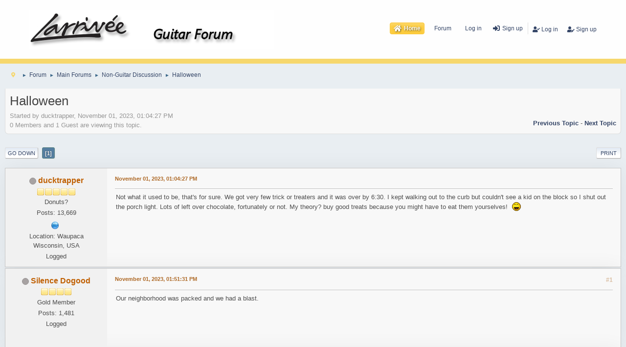

--- FILE ---
content_type: text/html; charset=UTF-8
request_url: http://www.larriveeforum.com/forum/index.php?topic=55894.0
body_size: 10712
content:
<!DOCTYPE html>
<html lang="en-US">
<head>
	<meta charset="UTF-8">
	<link rel="stylesheet" href="http://www.larriveeforum.com/forum/Themes/Pelikan/css/minified_4bb433c7f4018729ac3e82ab3fbbc609.css?smf214_1695854078">
	<style>
	img.avatar { max-width: 65px !important; max-height: 65px !important; }
	
	.postarea .bbc_img, .list_posts .bbc_img, .post .inner .bbc_img, form#reported_posts .bbc_img, #preview_body .bbc_img { max-width: min(100%,800px); }
	
	.postarea .bbc_img, .list_posts .bbc_img, .post .inner .bbc_img, form#reported_posts .bbc_img, #preview_body .bbc_img { max-height: 1200px; }
	
	</style>
	<script>
		var smf_theme_url = "http://www.larriveeforum.com/forum/Themes/Pelikan";
		var smf_default_theme_url = "http://www.larriveeforum.com/forum/Themes/default";
		var smf_images_url = "http://www.larriveeforum.com/forum/Themes/Pelikan/images";
		var smf_smileys_url = "http://www.larriveeforum.com/forum/Smileys";
		var smf_smiley_sets = "default,classic,fugue,alienine";
		var smf_smiley_sets_default = "default";
		var smf_avatars_url = "http://www.larriveeforum.com/forum/avatars";
		var smf_scripturl = "http://www.larriveeforum.com/forum/index.php?PHPSESSID=2els6e383rq8nq5ral9lhbs1m1&amp;";
		var smf_iso_case_folding = false;
		var smf_charset = "UTF-8";
		var smf_session_id = "373143d5f7f2c5463e55393183c3aa16";
		var smf_session_var = "ed6e870f24";
		var smf_member_id = 0;
		var ajax_notification_text = 'Loading...';
		var help_popup_heading_text = 'A little lost? Let me explain:';
		var banned_text = 'Sorry Guest, you are banned from using this forum!';
		var smf_txt_expand = 'Expand';
		var smf_txt_shrink = 'Shrink';
		var smf_collapseAlt = 'Hide';
		var smf_expandAlt = 'Show';
		var smf_quote_expand = false;
		var allow_xhjr_credentials = false;
	</script>
	<script src="https://ajax.googleapis.com/ajax/libs/jquery/3.6.3/jquery.min.js"></script>
	<script src="http://www.larriveeforum.com/forum/Themes/default/scripts/jquery.sceditor.bbcode.min.js?smf214_1695854078"></script>
	<script src="http://www.larriveeforum.com/forum/Themes/Pelikan/scripts/minified_30ea68257cd6fddb6cdfe475ccbd4a0d.js?smf214_1695854078"></script>
	<script src="http://www.larriveeforum.com/forum/Themes/Pelikan/scripts/minified_0ffdd86d524453ca755a0d1ea9757b6b.js?smf214_1695854078" defer></script>
	<script>
		var smf_smileys_url = 'http://www.larriveeforum.com/forum/Smileys/default';
		var bbc_quote_from = 'Quote from';
		var bbc_quote = 'Quote';
		var bbc_search_on = 'on';
	var smf_you_sure ='Are you sure you want to do this?';
	</script>
	<title>Halloween</title>
	<meta name="viewport" content="width=device-width, initial-scale=1">
	<meta property="og:site_name" content="">
	<meta property="og:title" content="Halloween">
	<meta property="og:url" content="http://www.larriveeforum.com/forum/index.php?PHPSESSID=2els6e383rq8nq5ral9lhbs1m1&amp;topic=55894.0">
	<meta property="og:description" content="Halloween">
	<meta name="description" content="Halloween">
	<meta name="theme-color" content="#557EA0">
	<link rel="canonical" href="http://www.larriveeforum.com/forum/index.php?topic=55894.0">
	<link rel="help" href="http://www.larriveeforum.com/forum/index.php?PHPSESSID=2els6e383rq8nq5ral9lhbs1m1&amp;action=help">
	<link rel="contents" href="http://www.larriveeforum.com/forum/index.php?PHPSESSID=2els6e383rq8nq5ral9lhbs1m1&amp;">
	<link rel="alternate" type="application/rss+xml" title=" - RSS" href="http://www.larriveeforum.com/forum/index.php?PHPSESSID=2els6e383rq8nq5ral9lhbs1m1&amp;action=.xml;type=rss2;board=5">
	<link rel="alternate" type="application/atom+xml" title=" - Atom" href="http://www.larriveeforum.com/forum/index.php?PHPSESSID=2els6e383rq8nq5ral9lhbs1m1&amp;action=.xml;type=atom;board=5">
	<link rel="index" href="http://www.larriveeforum.com/forum/index.php?PHPSESSID=2els6e383rq8nq5ral9lhbs1m1&amp;board=5.0"><link rel="stylesheet" type="text/css" href="http://www.larriveeforum.com/forum/Themes/default/css/ezportal2.1.css?fin21" />
	<script type="text/javascript"><!-- // --><![CDATA[
	function EzToogle(myEzItem,ezBlockID,myImage,isBlock)
	{
		var ezCollapseState = 0;

		if (document.getElementById && document.getElementById(myEzItem)!= null) {
			if (document.getElementById(myEzItem).style.display == "none")
			{
				document.getElementById(myEzItem).style.display = "";
				ezCollapseState = 0;
			}
			else
			{
				document.getElementById(myEzItem).style.display = "none";
				ezCollapseState = 1;
			}
		} else if (document.layers && document.layers[myEzItem]!= null) {
			if (document.layers[myEzItem].display == "none")
			{
				document.layers[myEzItem].display = "";
				ezCollapseState = 0;
			}
			else
			{
				document.layers[myEzItem].display = "none";
				ezCollapseState = 1;
			}
		} else if (document.all) {
			if (document.all[myEzItem].style.display == "none")
			{
				document.all[myEzItem].style.display = "";
				ezCollapseState = 0;
			}
			else
			{
				document.all[myEzItem].style.display = "none";
				ezCollapseState = 1;
			}
		}EzPortalSaveBlockState(ezBlockID,ezCollapseState,isBlock);
			if (myImage.src == "http://www.larriveeforum.com/forum/ezportal/icons/collapse.png")
				myImage.src = "http://www.larriveeforum.com/forum/ezportal/icons/expand.png";
			else
				myImage.src = "http://www.larriveeforum.com/forum/ezportal/icons/collapse.png";

		}
	function EzPortalSaveBlockState(ezBlock,ezState,isBlock)
	{
		var tempImage = new Image();
		if (isBlock == 1)
			tempImage.src = smf_scripturl + (smf_scripturl.indexOf("?") == -1 ? "?" : "&") + "action=ezportal;sa=blockstate;blockid=" + ezBlock + ";state=" + ezState + ";sesc=" + "373143d5f7f2c5463e55393183c3aa16" +  ";" + (new Date().getTime());
		else
			tempImage.src = smf_scripturl + (smf_scripturl.indexOf("?") == -1 ? "?" : "&") + "action=ezportal;sa=columnstate;columnid=" + ezBlock + ";state=" + ezState + ";sesc=" + "373143d5f7f2c5463e55393183c3aa16" +  ";" + (new Date().getTime());

	}
	// ]]></script>
</head>
<body id="chrome" class="action_messageindex board_5">
<div id="footerfix">
	<div class="p-navSticky p-navSticky--primary">
	<nav class="p-nav">
		<div class="inner_wrap">
		<a class="menu_icon mobile_user_menu"></a>
		<div class="p-header-logo p-header-logo--image">
					<h1 class="forumtitle">
			<a id="top" href="http://www.larriveeforum.com/forum/index.php?PHPSESSID=2els6e383rq8nq5ral9lhbs1m1&amp;"><img src="http://www.larriveeforum.com/forum/Themes/Pelikan/images/forumlogo.jpg" alt=""></a>
		</h1>
				</div>
				<div id="main_menu">
				<div id="mobile_user_menu" class="popup_container">
						<div class="popup_window description">
							<div class="popup_heading">Main Menu
								<a href="javascript:void(0);" class="main_icons hide_popup"></a>
							</div>
					  
					<ul class="dropmenu menu_nav">
						<li class="button_home">
							<a class="active" href="http://www.larriveeforum.com/forum/index.php?PHPSESSID=2els6e383rq8nq5ral9lhbs1m1&amp;">
								<i class="fa fa-home fa-lg"></i><span class="textmenu">Home</span>
							</a>
						</li>
						<li class="button_forum">
							<a href="http://www.larriveeforum.com/forum/index.php?PHPSESSID=2els6e383rq8nq5ral9lhbs1m1&amp;action=forum">
								<i class="fa fa-forum fa-lg"></i><span class="textmenu">Forum</span>
							</a>
						</li>
						<li class="button_login">
							<a href="http://www.larriveeforum.com/forum/index.php?PHPSESSID=2els6e383rq8nq5ral9lhbs1m1&amp;action=login">
								<i class="fa fa-login fa-lg"></i><span class="textmenu">Log in</span>
							</a>
						</li>
						<li class="button_signup">
							<a href="http://www.larriveeforum.com/forum/index.php?PHPSESSID=2els6e383rq8nq5ral9lhbs1m1&amp;action=signup">
								<i class="fa fa-signup fa-lg"></i><span class="textmenu">Sign up</span>
							</a>
						</li>
					</ul><!-- .menu_nav -->
					 
				</div></div>
				</div>
			<ul class="user-menu menu menu--flat" id="top_info">
				<li class="visitor">
					<a class="login" href="http://www.larriveeforum.com/forum/index.php?PHPSESSID=2els6e383rq8nq5ral9lhbs1m1&amp;action=login" onclick="return reqOverlayDiv(this.href, 'Log in');"><i class="fas fa-user-check"></i> <span class="header__user-panel-text">Log in</span></a>
				</li>
				<li class="visitor">
					<a class="register" href="http://www.larriveeforum.com/forum/index.php?PHPSESSID=2els6e383rq8nq5ral9lhbs1m1&amp;action=signup"><i class="fas fa-user-edit"></i> <span class="header__user-panel-text"> Sign up</span></a>
				</li>
			</ul>
		</div><!-- .inner_wrap -->
		</nav>
	</div><!-- #top_section -->
	<div class="header-proxy">
	<div class="header-proxy-inner">		
			<div class="p-body-header">				
					<div class="p-title ">
		<img id="smflogo"  alt="" title="">					
					</div>
			</div>		
	</div>
</div>
	<div class="p-body">
	<div class="p-body-inner">
				<div class="navigate_section">
					<ul>
					<li class="member-icon">
					<span class="main_icons_home"></span>
				 </li>
						<li>
							<a href="http://www.larriveeforum.com/forum/index.php?PHPSESSID=2els6e383rq8nq5ral9lhbs1m1&amp;"><span></span></a>
						</li>
						<li>
							<span class="dividers"> &#9658; </span>
							<a href="http://www.larriveeforum.com/forum/index.php?PHPSESSID=2els6e383rq8nq5ral9lhbs1m1&amp;action=forum"><span>Forum</span></a>
						</li>
						<li>
							<span class="dividers"> &#9658; </span>
							<a href="http://www.larriveeforum.com/forum/index.php?PHPSESSID=2els6e383rq8nq5ral9lhbs1m1&amp;action=forum#c7"><span>Main Forums</span></a>
						</li>
						<li>
							<span class="dividers"> &#9658; </span>
							<a href="http://www.larriveeforum.com/forum/index.php?PHPSESSID=2els6e383rq8nq5ral9lhbs1m1&amp;board=5.0"><span>Non-Guitar Discussion</span></a>
						</li>
						<li class="last">
							<span class="dividers"> &#9658; </span>
							<a href="http://www.larriveeforum.com/forum/index.php?PHPSESSID=2els6e383rq8nq5ral9lhbs1m1&amp;topic=55894.0"><span>Halloween</span></a>
						</li>
					</ul>
				</div><!-- .navigate_section -->
		<div id="content_section">
			<div id="main_content_section">
			<div id="ezPortal"><!--start column Center--><div style="flex:1 68%" id="column2" >
			<div  id="block999">
			</div>
			
		<div id="display_head" class="information">
			<h2 class="display_title">
				<span id="top_subject">Halloween</span>
			</h2>
			<p>Started by ducktrapper, November 01, 2023, 01:04:27 PM</p>
			<span class="nextlinks floatright"><a href="http://www.larriveeforum.com/forum/index.php?PHPSESSID=2els6e383rq8nq5ral9lhbs1m1&amp;topic=55894.0;prev_next=prev#new">Previous topic</a> - <a href="http://www.larriveeforum.com/forum/index.php?PHPSESSID=2els6e383rq8nq5ral9lhbs1m1&amp;topic=55894.0;prev_next=next#new">Next topic</a></span>
			<p>0 Members and 1 Guest are viewing this topic.
			</p>
		</div><!-- #display_head -->
		<a id="msg482833"></a>
		<div class="pagesection top">
			
		<div class="buttonlist floatright">
			
				<a class="button button_strip_print" href="http://www.larriveeforum.com/forum/index.php?PHPSESSID=2els6e383rq8nq5ral9lhbs1m1&amp;action=printpage;topic=55894.0"  rel="nofollow">Print</a>
		</div>
			 
			<div class="pagelinks floatleft">
				<a href="#bot" class="button">Go Down</a>
				<span class="button active current_page">1</span> 
			</div>
		</div>
		<div class="mobile_buttons floatright">
			<a class="button mobile_act">User actions</a>
			
		</div>
		<div id="forumposts" class="post-container">
			<form action="http://www.larriveeforum.com/forum/index.php?PHPSESSID=2els6e383rq8nq5ral9lhbs1m1&amp;action=quickmod2;topic=55894.0" method="post" accept-charset="UTF-8" name="quickModForm" id="quickModForm" onsubmit="return oQuickModify.bInEditMode ? oQuickModify.modifySave('373143d5f7f2c5463e55393183c3aa16', 'ed6e870f24') : false">
				<div class="postblock ">
					
					<div class="post_wrapper">
						<div class="poster">
							<ul class="user_info">
							<li class="poster-name">
								<h4>
								<span class="off" title="Offline"></span>
								<a href="http://www.larriveeforum.com/forum/index.php?PHPSESSID=2els6e383rq8nq5ral9lhbs1m1&amp;action=profile;u=18" title="View the profile of ducktrapper">ducktrapper</a>
								</h4>
							</li>
								<li class="icons"><img src="http://www.larriveeforum.com/forum/Themes/Pelikan/images/membericons/icon.png" alt="*"><img src="http://www.larriveeforum.com/forum/Themes/Pelikan/images/membericons/icon.png" alt="*"><img src="http://www.larriveeforum.com/forum/Themes/Pelikan/images/membericons/icon.png" alt="*"><img src="http://www.larriveeforum.com/forum/Themes/Pelikan/images/membericons/icon.png" alt="*"><img src="http://www.larriveeforum.com/forum/Themes/Pelikan/images/membericons/icon.png" alt="*"></li>
								<li class="postgroup">Donuts?</li>
								<li class="postcount">Posts: 13,669</li>
								<li class="im_icons">
									<ol>
										<li class="custom cust_gender"><span class=" main_icons gender_0" title="Male"></span></li>
									</ol>
								</li>
								<li class="profile">
									<ol class="profile_icons">
										<li><a href="http://www.reverbnation.com/thomaslee4" title="http://www.reverbnation.com/thomaslee4" target="_blank" rel="noopener"><span class="main_icons www centericon" title="http://www.reverbnation.com/thomaslee4"></span></a></li>
									</ol>
								</li><!-- .profile -->
								<li class="custom cust_loca">Location: Waupaca Wisconsin, USA</li>
								<li class="poster_ip">Logged</li>
							</ul>
						</div><!-- .poster -->
						<div class="postarea">
							<div class="keyinfo">
								<div id="subject_482833" class="subject_title subject_hidden">
									<a href="http://www.larriveeforum.com/forum/index.php?PHPSESSID=2els6e383rq8nq5ral9lhbs1m1&amp;msg=482833" rel="nofollow">Halloween</a>
								</div>
								<h5>
									<span class="messageicon"  style="position: absolute; z-index: -1;">
										<img src="http://www.larriveeforum.com/forum/Themes/Pelikan/images/post/xx.png" alt="">
									</span>
									<a href="http://www.larriveeforum.com/forum/index.php?PHPSESSID=2els6e383rq8nq5ral9lhbs1m1&amp;msg=482833" rel="nofollow" title="Halloween" class="smalltext">November 01, 2023, 01:04:27 PM</a>
									<span class="page_number floatright">
										 
									</span>
									<span class="smalltext modified floatright" id="modified_482833">
									</span>
								</h5>
								<div id="msg_482833_quick_mod"></div>
							</div><!-- .keyinfo -->
							<div class="post">
								<div class="inner" data-msgid="482833" id="msg_482833">
									Not what it used to be, that&#39;s for sure. We got very few trick or treaters and it was over by 6:30. I kept walking out to the curb but couldn&#39;t see a kid on the block so I shut out the porch light. Lots of left over chocolate, fortunately or not. My theory? buy good treats because you might have to eat them yourselves!&nbsp; <img src="http://www.larriveeforum.com/forum/Smileys/default/laughin.gif" alt="&#58;laughin&#58;" title="" class="smiley"> 
								</div>
							</div><!-- .post -->
							<div class="under_message">
							</div><!-- .under_message -->
						<div class="moderatorbar">
						</div><!-- .moderatorbar -->
						</div><!-- .postarea -->
					</div><!-- .post_wrapper -->
				</div><!-- $message[css_class] -->
				<hr class="post_separator">
				<div class="postblock ">
					
					<a id="msg482835"></a>
					<div class="post_wrapper">
						<div class="poster">
							<ul class="user_info">
							<li class="poster-name">
								<h4>
								<span class="off" title="Offline"></span>
								<a href="http://www.larriveeforum.com/forum/index.php?PHPSESSID=2els6e383rq8nq5ral9lhbs1m1&amp;action=profile;u=16263" title="View the profile of Silence Dogood">Silence Dogood</a>
								</h4>
							</li>
								<li class="icons"><img src="http://www.larriveeforum.com/forum/Themes/Pelikan/images/membericons/icon.png" alt="*"><img src="http://www.larriveeforum.com/forum/Themes/Pelikan/images/membericons/icon.png" alt="*"><img src="http://www.larriveeforum.com/forum/Themes/Pelikan/images/membericons/icon.png" alt="*"><img src="http://www.larriveeforum.com/forum/Themes/Pelikan/images/membericons/icon.png" alt="*"></li>
								<li class="postgroup">Gold Member</li>
								<li class="postcount">Posts: 1,481</li>
								<li class="poster_ip">Logged</li>
							</ul>
						</div><!-- .poster -->
						<div class="postarea">
							<div class="keyinfo">
								<div id="subject_482835" class="subject_title subject_hidden">
									<a href="http://www.larriveeforum.com/forum/index.php?PHPSESSID=2els6e383rq8nq5ral9lhbs1m1&amp;msg=482835" rel="nofollow">Re: Halloween</a>
								</div>
								<h5>
									<span class="messageicon"  style="position: absolute; z-index: -1;">
										<img src="http://www.larriveeforum.com/forum/Themes/Pelikan/images/post/xx.png" alt="">
									</span>
									<a href="http://www.larriveeforum.com/forum/index.php?PHPSESSID=2els6e383rq8nq5ral9lhbs1m1&amp;msg=482835" rel="nofollow" title="Reply #1 - Re: Halloween" class="smalltext">November 01, 2023, 01:51:31 PM</a>
									<span class="page_number floatright">
										 #1 
									</span>
									<span class="smalltext modified floatright" id="modified_482835">
									</span>
								</h5>
								<div id="msg_482835_quick_mod"></div>
							</div><!-- .keyinfo -->
							<div class="post">
								<div class="inner" data-msgid="482835" id="msg_482835">
									Our neighborhood was packed and we had a blast.&nbsp; 
								</div>
							</div><!-- .post -->
							<div class="under_message">
							</div><!-- .under_message -->
						<div class="moderatorbar">
						</div><!-- .moderatorbar -->
						</div><!-- .postarea -->
					</div><!-- .post_wrapper -->
				</div><!-- $message[css_class] -->
				<hr class="post_separator">
				<div class="postblock ">
					
					<a id="msg482837"></a>
					<div class="post_wrapper">
						<div class="poster">
							<ul class="user_info">
							<li class="poster-name">
								<h4>
								<span class="off" title="Offline"></span>
								<a href="http://www.larriveeforum.com/forum/index.php?PHPSESSID=2els6e383rq8nq5ral9lhbs1m1&amp;action=profile;u=18" title="View the profile of ducktrapper">ducktrapper</a>
								</h4>
							</li>
								<li class="icons"><img src="http://www.larriveeforum.com/forum/Themes/Pelikan/images/membericons/icon.png" alt="*"><img src="http://www.larriveeforum.com/forum/Themes/Pelikan/images/membericons/icon.png" alt="*"><img src="http://www.larriveeforum.com/forum/Themes/Pelikan/images/membericons/icon.png" alt="*"><img src="http://www.larriveeforum.com/forum/Themes/Pelikan/images/membericons/icon.png" alt="*"><img src="http://www.larriveeforum.com/forum/Themes/Pelikan/images/membericons/icon.png" alt="*"></li>
								<li class="postgroup">Donuts?</li>
								<li class="postcount">Posts: 13,669</li>
								<li class="im_icons">
									<ol>
										<li class="custom cust_gender"><span class=" main_icons gender_0" title="Male"></span></li>
									</ol>
								</li>
								<li class="profile">
									<ol class="profile_icons">
										<li><a href="http://www.reverbnation.com/thomaslee4" title="http://www.reverbnation.com/thomaslee4" target="_blank" rel="noopener"><span class="main_icons www centericon" title="http://www.reverbnation.com/thomaslee4"></span></a></li>
									</ol>
								</li><!-- .profile -->
								<li class="custom cust_loca">Location: Waupaca Wisconsin, USA</li>
								<li class="poster_ip">Logged</li>
							</ul>
						</div><!-- .poster -->
						<div class="postarea">
							<div class="keyinfo">
								<div id="subject_482837" class="subject_title subject_hidden">
									<a href="http://www.larriveeforum.com/forum/index.php?PHPSESSID=2els6e383rq8nq5ral9lhbs1m1&amp;msg=482837" rel="nofollow">Re: Halloween</a>
								</div>
								<h5>
									<span class="messageicon"  style="position: absolute; z-index: -1;">
										<img src="http://www.larriveeforum.com/forum/Themes/Pelikan/images/post/xx.png" alt="">
									</span>
									<a href="http://www.larriveeforum.com/forum/index.php?PHPSESSID=2els6e383rq8nq5ral9lhbs1m1&amp;msg=482837" rel="nofollow" title="Reply #2 - Re: Halloween" class="smalltext">November 01, 2023, 02:07:24 PM</a>
									<span class="page_number floatright">
										 #2 
									</span>
									<span class="smalltext modified floatright" id="modified_482837">
									</span>
								</h5>
								<div id="msg_482837_quick_mod"></div>
							</div><!-- .keyinfo -->
							<div class="post">
								<div class="inner" data-msgid="482837" id="msg_482837">
									<blockquote class="bbc_standard_quote"><cite><a href="http://www.larriveeforum.com/forum/index.php?PHPSESSID=2els6e383rq8nq5ral9lhbs1m1&amp;msg=482835">Quote from: Silence Dogood on November 01, 2023, 01:51:31 PM</a></cite>Our neighborhood was packed and we had a blast.&nbsp; <br></blockquote><br>Location. Location. Location. We&#39;re only a few blocks from Main and Fulton which is the main intersection of town but still a little off the beaten track, apparently. I think there just aren&#39;t a lot of kids anymore. Lots of seniors though. 
								</div>
							</div><!-- .post -->
							<div class="under_message">
							</div><!-- .under_message -->
						<div class="moderatorbar">
						</div><!-- .moderatorbar -->
						</div><!-- .postarea -->
					</div><!-- .post_wrapper -->
				</div><!-- $message[css_class] -->
				<hr class="post_separator">
				<div class="postblock ">
					
					<a id="msg482847"></a>
					<div class="post_wrapper">
						<div class="poster">
							<ul class="user_info">
							<li class="poster-name">
								<h4>
								<span class="off" title="Offline"></span>
								<a href="http://www.larriveeforum.com/forum/index.php?PHPSESSID=2els6e383rq8nq5ral9lhbs1m1&amp;action=profile;u=14056" title="View the profile of B0WIE">B0WIE</a>
								</h4>
							</li>
								<li class="icons"><img src="http://www.larriveeforum.com/forum/Themes/Pelikan/images/membericons/iconadmin.png" alt="*"><img src="http://www.larriveeforum.com/forum/Themes/Pelikan/images/membericons/iconadmin.png" alt="*"><img src="http://www.larriveeforum.com/forum/Themes/Pelikan/images/membericons/iconadmin.png" alt="*"><img src="http://www.larriveeforum.com/forum/Themes/Pelikan/images/membericons/iconadmin.png" alt="*"><img src="http://www.larriveeforum.com/forum/Themes/Pelikan/images/membericons/iconadmin.png" alt="*"></li>
								<li class="membergroup">Admin</li>
								<li class="postgroup">Gold Member</li>
								<li class="postcount">Posts: 2,805</li>
								<li class="im_icons">
									<ol>
										<li class="custom cust_skype"><a href="skype:b0wie?call"><img src="http://www.larriveeforum.com/forum/Themes/default/images/skype.png" alt="b0wie" title="b0wie" /></a> </li>
										<li class="custom cust_gender"><span class=" main_icons gender_0" title="None"></span></li>
									</ol>
								</li>
								<li class="poster_ip">Logged</li>
							</ul>
						</div><!-- .poster -->
						<div class="postarea">
							<div class="keyinfo">
								<div id="subject_482847" class="subject_title subject_hidden">
									<a href="http://www.larriveeforum.com/forum/index.php?PHPSESSID=2els6e383rq8nq5ral9lhbs1m1&amp;msg=482847" rel="nofollow">Re: Halloween</a>
								</div>
								<h5>
									<span class="messageicon"  style="position: absolute; z-index: -1;">
										<img src="http://www.larriveeforum.com/forum/Themes/Pelikan/images/post/xx.png" alt="">
									</span>
									<a href="http://www.larriveeforum.com/forum/index.php?PHPSESSID=2els6e383rq8nq5ral9lhbs1m1&amp;msg=482847" rel="nofollow" title="Reply #3 - Re: Halloween" class="smalltext">November 01, 2023, 06:44:14 PM</a>
									<span class="page_number floatright">
										 #3 
									</span>
									<span class="smalltext modified floatright" id="modified_482847">
									</span>
								</h5>
								<div id="msg_482847_quick_mod"></div>
							</div><!-- .keyinfo -->
							<div class="post">
								<div class="inner" data-msgid="482847" id="msg_482847">
									Did the opposite here. We used to only get about 20 or so but, after the pandemic, the numbers shot up to about 80 the last 3 years. People really got a new appreciation for going out and doing things after being locked down in 2020. Also, there&#39;s fewer local events and more people are going house to house. <br><br>I grew up in this house and I think the numbers were the same almost 40 years ago. One thing I notice is that they are going out earlier. It gets dark at 5:45 and about 80% of them are done by 6:45. When I was a kid you used a pillow case because the little bucket wouldn&#39;t hold the amount of candy you&#39;d gather in 2+hours. Also, now they all have parents with them whereas only the littlest ones had parents with them when I was a kid. I think that&#39;s a good change, seeing parents more involved. This might also be why I never see houses get TP&#39;d or pumpkins smashed on Halloween anymore. 
								</div>
							</div><!-- .post -->
							<div class="under_message">
							</div><!-- .under_message -->
						<div class="moderatorbar">
						</div><!-- .moderatorbar -->
						</div><!-- .postarea -->
					</div><!-- .post_wrapper -->
				</div><!-- $message[css_class] -->
				<hr class="post_separator">
				<div class="postblock ">
					
					<a id="msg482860"></a>
					<div class="post_wrapper">
						<div class="poster">
							<ul class="user_info">
							<li class="poster-name">
								<h4>
								<span class="off" title="Offline"></span>
								<a href="http://www.larriveeforum.com/forum/index.php?PHPSESSID=2els6e383rq8nq5ral9lhbs1m1&amp;action=profile;u=16263" title="View the profile of Silence Dogood">Silence Dogood</a>
								</h4>
							</li>
								<li class="icons"><img src="http://www.larriveeforum.com/forum/Themes/Pelikan/images/membericons/icon.png" alt="*"><img src="http://www.larriveeforum.com/forum/Themes/Pelikan/images/membericons/icon.png" alt="*"><img src="http://www.larriveeforum.com/forum/Themes/Pelikan/images/membericons/icon.png" alt="*"><img src="http://www.larriveeforum.com/forum/Themes/Pelikan/images/membericons/icon.png" alt="*"></li>
								<li class="postgroup">Gold Member</li>
								<li class="postcount">Posts: 1,481</li>
								<li class="poster_ip">Logged</li>
							</ul>
						</div><!-- .poster -->
						<div class="postarea">
							<div class="keyinfo">
								<div id="subject_482860" class="subject_title subject_hidden">
									<a href="http://www.larriveeforum.com/forum/index.php?PHPSESSID=2els6e383rq8nq5ral9lhbs1m1&amp;msg=482860" rel="nofollow">Re: Halloween</a>
								</div>
								<h5>
									<span class="messageicon"  style="position: absolute; z-index: -1;">
										<img src="http://www.larriveeforum.com/forum/Themes/Pelikan/images/post/xx.png" alt="">
									</span>
									<a href="http://www.larriveeforum.com/forum/index.php?PHPSESSID=2els6e383rq8nq5ral9lhbs1m1&amp;msg=482860" rel="nofollow" title="Reply #4 - Re: Halloween" class="smalltext">November 02, 2023, 11:08:13 AM</a>
									<span class="page_number floatright">
										 #4 
									</span>
									<span class="smalltext modified floatright" id="modified_482860">
									</span>
								</h5>
								<div id="msg_482860_quick_mod"></div>
							</div><!-- .keyinfo -->
							<div class="post">
								<div class="inner" data-msgid="482860" id="msg_482860">
									<blockquote class="bbc_standard_quote"><cite><a href="http://www.larriveeforum.com/forum/index.php?PHPSESSID=2els6e383rq8nq5ral9lhbs1m1&amp;msg=482847">Quote from: B0WIE on November 01, 2023, 06:44:14 PM</a></cite>Did the opposite here. We used to only get about 20 or so but, after the pandemic, the numbers shot up to about 80 the last 3 years. People really got a new appreciation for going out and doing things after being locked down in 2020. Also, there&#39;s fewer local events and more people are going house to house. <br><br>I grew up in this house and I think the numbers were the same almost 40 years ago. One thing I notice is that they are going out earlier. It gets dark at 5:45 and about 80% of them are done by 6:45. When I was a kid you used a pillow case because the little bucket wouldn&#39;t hold the amount of candy you&#39;d gather in 2+hours. Also, now they all have parents with them whereas only the littlest ones had parents with them when I was a kid. I think that&#39;s a good change, seeing parents more involved. This might also be why I never see houses get TP&#39;d or pumpkins smashed on Halloween anymore. <br></blockquote>Yeah, it's become more of a family thing these days, and I think that's great. When I was a teen back in the early 90s, we were an absolute terror in our town.&nbsp; I still remember one year when a group of us (all disguised) were together and a cop pulls up.&nbsp; He tells us we'd better behave.&nbsp; As he was pulling away, one of my friends through a huge rock through his back window that landed in the back seat of his squad car.&nbsp; We all ran and none of us got caught. Absolute insanity.&nbsp; As a grown man, I shudder to think of the damage we did to property, and the loss of faith in humanity we contributed to.&nbsp; 
								</div>
							</div><!-- .post -->
							<div class="under_message">
							</div><!-- .under_message -->
						<div class="moderatorbar">
						</div><!-- .moderatorbar -->
						</div><!-- .postarea -->
					</div><!-- .post_wrapper -->
				</div><!-- $message[css_class] -->
				<hr class="post_separator">
				<div class="postblock ">
					
					<a id="msg482861"></a>
					<div class="post_wrapper">
						<div class="poster">
							<ul class="user_info">
							<li class="poster-name">
								<h4>
								<span class="off" title="Offline"></span>
								<a href="http://www.larriveeforum.com/forum/index.php?PHPSESSID=2els6e383rq8nq5ral9lhbs1m1&amp;action=profile;u=17952" title="View the profile of William2">William2</a>
								</h4>
							</li>
								<li class="icons"><img src="http://www.larriveeforum.com/forum/Themes/Pelikan/images/membericons/icon.png" alt="*"><img src="http://www.larriveeforum.com/forum/Themes/Pelikan/images/membericons/icon.png" alt="*"><img src="http://www.larriveeforum.com/forum/Themes/Pelikan/images/membericons/icon.png" alt="*"></li>
								<li class="postgroup">Senior Member</li>
								<li class="postcount">Posts: 785</li>
								<li class="im_icons">
									<ol>
										<li class="custom cust_skype"><a href="skype:William2?call"><img src="http://www.larriveeforum.com/forum/Themes/default/images/skype.png" alt="William2" title="William2" /></a> </li>
										<li class="custom cust_gender"><span class=" main_icons gender_0" title="Male"></span></li>
									</ol>
								</li>
								<li class="custom cust_loca">Location: Cleveland, Wisconsin</li>
								<li class="poster_ip">Logged</li>
							</ul>
						</div><!-- .poster -->
						<div class="postarea">
							<div class="keyinfo">
								<div id="subject_482861" class="subject_title subject_hidden">
									<a href="http://www.larriveeforum.com/forum/index.php?PHPSESSID=2els6e383rq8nq5ral9lhbs1m1&amp;msg=482861" rel="nofollow">Re: Halloween</a>
								</div>
								<h5>
									<span class="messageicon"  style="position: absolute; z-index: -1;">
										<img src="http://www.larriveeforum.com/forum/Themes/Pelikan/images/post/xx.png" alt="">
									</span>
									<a href="http://www.larriveeforum.com/forum/index.php?PHPSESSID=2els6e383rq8nq5ral9lhbs1m1&amp;msg=482861" rel="nofollow" title="Reply #5 - Re: Halloween" class="smalltext">November 02, 2023, 12:08:46 PM</a>
									<span class="page_number floatright">
										 #5 
									</span>
									<span class="smalltext modified floatright" id="modified_482861">
									</span>
								</h5>
								<div id="msg_482861_quick_mod"></div>
							</div><!-- .keyinfo -->
							<div class="post">
								<div class="inner" data-msgid="482861" id="msg_482861">
									We don&#39;t really do Halloween in our condo association. If you keep your outdoor lights off, nobody comes to your door. And I never see any lights on. But on a more guitarist topic related to Halloween, I came across this video with tabs for the Halloween Theme Song.<br><br><a href="https://www.youtube.com/watch?v=5BqPss0OVoc&amp;list=FLS3tqXJPPAJqoixuwOYW9yg&amp;index=3" class="bbc_link" target="_blank" rel="noopener">https://www.youtube.com/watch?v=5BqPss0OVoc&amp;list=FLS3tqXJPPAJqoixuwOYW9yg&amp;index=3</a>
								</div>
							</div><!-- .post -->
							<div class="under_message">
							</div><!-- .under_message -->
						<div class="moderatorbar">
							<div class="signature" id="msg_482861_signature">
								Larrivee D-40R<br>Larrivee SD-40R<br>Larrivee D-40<br>Larrivee D-03R<br>Martin&nbsp;&nbsp; DSS-17 New
							</div>
						</div><!-- .moderatorbar -->
						</div><!-- .postarea -->
					</div><!-- .post_wrapper -->
				</div><!-- $message[css_class] -->
				<hr class="post_separator">
				<div class="postblock ">
					
					<a id="msg482864"></a>
					<div class="post_wrapper">
						<div class="poster">
							<ul class="user_info">
							<li class="poster-name">
								<h4>
								<span class="off" title="Offline"></span>
								<a href="http://www.larriveeforum.com/forum/index.php?PHPSESSID=2els6e383rq8nq5ral9lhbs1m1&amp;action=profile;u=18" title="View the profile of ducktrapper">ducktrapper</a>
								</h4>
							</li>
								<li class="icons"><img src="http://www.larriveeforum.com/forum/Themes/Pelikan/images/membericons/icon.png" alt="*"><img src="http://www.larriveeforum.com/forum/Themes/Pelikan/images/membericons/icon.png" alt="*"><img src="http://www.larriveeforum.com/forum/Themes/Pelikan/images/membericons/icon.png" alt="*"><img src="http://www.larriveeforum.com/forum/Themes/Pelikan/images/membericons/icon.png" alt="*"><img src="http://www.larriveeforum.com/forum/Themes/Pelikan/images/membericons/icon.png" alt="*"></li>
								<li class="postgroup">Donuts?</li>
								<li class="postcount">Posts: 13,669</li>
								<li class="im_icons">
									<ol>
										<li class="custom cust_gender"><span class=" main_icons gender_0" title="Male"></span></li>
									</ol>
								</li>
								<li class="profile">
									<ol class="profile_icons">
										<li><a href="http://www.reverbnation.com/thomaslee4" title="http://www.reverbnation.com/thomaslee4" target="_blank" rel="noopener"><span class="main_icons www centericon" title="http://www.reverbnation.com/thomaslee4"></span></a></li>
									</ol>
								</li><!-- .profile -->
								<li class="custom cust_loca">Location: Waupaca Wisconsin, USA</li>
								<li class="poster_ip">Logged</li>
							</ul>
						</div><!-- .poster -->
						<div class="postarea">
							<div class="keyinfo">
								<div id="subject_482864" class="subject_title subject_hidden">
									<a href="http://www.larriveeforum.com/forum/index.php?PHPSESSID=2els6e383rq8nq5ral9lhbs1m1&amp;msg=482864" rel="nofollow">Re: Halloween</a>
								</div>
								<h5>
									<span class="messageicon"  style="position: absolute; z-index: -1;">
										<img src="http://www.larriveeforum.com/forum/Themes/Pelikan/images/post/xx.png" alt="">
									</span>
									<a href="http://www.larriveeforum.com/forum/index.php?PHPSESSID=2els6e383rq8nq5ral9lhbs1m1&amp;msg=482864" rel="nofollow" title="Reply #6 - Re: Halloween" class="smalltext">November 02, 2023, 04:46:46 PM</a>
									<span class="page_number floatright">
										 #6 
									</span>
									<span class="smalltext modified floatright" id="modified_482864">
									</span>
								</h5>
								<div id="msg_482864_quick_mod"></div>
							</div><!-- .keyinfo -->
							<div class="post">
								<div class="inner" data-msgid="482864" id="msg_482864">
									<blockquote class="bbc_standard_quote"><cite><a href="http://www.larriveeforum.com/forum/index.php?PHPSESSID=2els6e383rq8nq5ral9lhbs1m1&amp;msg=482861">Quote from: William2 on November 02, 2023, 12:08:46 PM</a></cite>We don&#39;t really do Halloween in our condo association. If you keep your outdoor lights off, nobody comes to your door. And I never see any lights on. But on a more guitarist topic related to Halloween, I came across this video with tabs for the Halloween Theme Song.<br><br><a href="https://www.youtube.com/watch?v=5BqPss0OVoc&amp;list=FLS3tqXJPPAJqoixuwOYW9yg&amp;index=3" class="bbc_link" target="_blank" rel="noopener">https://www.youtube.com/watch?v=5BqPss0OVoc&amp;list=FLS3tqXJPPAJqoixuwOYW9yg&amp;index=3</a><br></blockquote><br>I have to assume that&#39;s from the Halloween movies. I&#39;ve never seen one.&nbsp; <img src="http://www.larriveeforum.com/forum/Smileys/default/blush.gif" alt="&#58;blush&#58;" title="blush" class="smiley"> 
								</div>
							</div><!-- .post -->
							<div class="under_message">
							</div><!-- .under_message -->
						<div class="moderatorbar">
						</div><!-- .moderatorbar -->
						</div><!-- .postarea -->
					</div><!-- .post_wrapper -->
				</div><!-- $message[css_class] -->
				<hr class="post_separator">
				<div class="postblock ">
					
					<a id="msg482866"></a>
					<div class="post_wrapper">
						<div class="poster">
							<ul class="user_info">
							<li class="poster-name">
								<h4>
								<span class="off" title="Offline"></span>
								<a href="http://www.larriveeforum.com/forum/index.php?PHPSESSID=2els6e383rq8nq5ral9lhbs1m1&amp;action=profile;u=17952" title="View the profile of William2">William2</a>
								</h4>
							</li>
								<li class="icons"><img src="http://www.larriveeforum.com/forum/Themes/Pelikan/images/membericons/icon.png" alt="*"><img src="http://www.larriveeforum.com/forum/Themes/Pelikan/images/membericons/icon.png" alt="*"><img src="http://www.larriveeforum.com/forum/Themes/Pelikan/images/membericons/icon.png" alt="*"></li>
								<li class="postgroup">Senior Member</li>
								<li class="postcount">Posts: 785</li>
								<li class="im_icons">
									<ol>
										<li class="custom cust_skype"><a href="skype:William2?call"><img src="http://www.larriveeforum.com/forum/Themes/default/images/skype.png" alt="William2" title="William2" /></a> </li>
										<li class="custom cust_gender"><span class=" main_icons gender_0" title="Male"></span></li>
									</ol>
								</li>
								<li class="custom cust_loca">Location: Cleveland, Wisconsin</li>
								<li class="poster_ip">Logged</li>
							</ul>
						</div><!-- .poster -->
						<div class="postarea">
							<div class="keyinfo">
								<div id="subject_482866" class="subject_title subject_hidden">
									<a href="http://www.larriveeforum.com/forum/index.php?PHPSESSID=2els6e383rq8nq5ral9lhbs1m1&amp;msg=482866" rel="nofollow">Re: Halloween</a>
								</div>
								<h5>
									<span class="messageicon"  style="position: absolute; z-index: -1;">
										<img src="http://www.larriveeforum.com/forum/Themes/Pelikan/images/post/xx.png" alt="">
									</span>
									<a href="http://www.larriveeforum.com/forum/index.php?PHPSESSID=2els6e383rq8nq5ral9lhbs1m1&amp;msg=482866" rel="nofollow" title="Reply #7 - Re: Halloween" class="smalltext">November 02, 2023, 04:57:43 PM</a>
									<span class="page_number floatright">
										 #7 
									</span>
									<span class="smalltext modified floatright" id="modified_482866">
									</span>
								</h5>
								<div id="msg_482866_quick_mod"></div>
							</div><!-- .keyinfo -->
							<div class="post">
								<div class="inner" data-msgid="482866" id="msg_482866">
									<blockquote class="bbc_standard_quote"><cite><a href="http://www.larriveeforum.com/forum/index.php?PHPSESSID=2els6e383rq8nq5ral9lhbs1m1&amp;msg=482864">Quote from: ducktrapper on November 02, 2023, 04:46:46 PM</a></cite>I have to assume that&#39;s from the Halloween movies. I&#39;ve never seen one.&nbsp; <img src="http://www.larriveeforum.com/forum/Smileys/default/blush.gif" alt="&#58;blush&#58;" title="blush" class="smiley"> <br></blockquote>Yes, it is. I believe it was written by movie horror maker Wes Craven.
								</div>
							</div><!-- .post -->
							<div class="under_message">
							</div><!-- .under_message -->
						<div class="moderatorbar">
							<div class="signature" id="msg_482866_signature">
								Larrivee D-40R<br>Larrivee SD-40R<br>Larrivee D-40<br>Larrivee D-03R<br>Martin&nbsp;&nbsp; DSS-17 New
							</div>
						</div><!-- .moderatorbar -->
						</div><!-- .postarea -->
					</div><!-- .post_wrapper -->
				</div><!-- $message[css_class] -->
				<hr class="post_separator">
				<div class="postblock ">
					
					<a id="msg482867"></a>
					<div class="post_wrapper">
						<div class="poster">
							<ul class="user_info">
							<li class="poster-name">
								<h4>
								<span class="off" title="Offline"></span>
								<a href="http://www.larriveeforum.com/forum/index.php?PHPSESSID=2els6e383rq8nq5ral9lhbs1m1&amp;action=profile;u=18" title="View the profile of ducktrapper">ducktrapper</a>
								</h4>
							</li>
								<li class="icons"><img src="http://www.larriveeforum.com/forum/Themes/Pelikan/images/membericons/icon.png" alt="*"><img src="http://www.larriveeforum.com/forum/Themes/Pelikan/images/membericons/icon.png" alt="*"><img src="http://www.larriveeforum.com/forum/Themes/Pelikan/images/membericons/icon.png" alt="*"><img src="http://www.larriveeforum.com/forum/Themes/Pelikan/images/membericons/icon.png" alt="*"><img src="http://www.larriveeforum.com/forum/Themes/Pelikan/images/membericons/icon.png" alt="*"></li>
								<li class="postgroup">Donuts?</li>
								<li class="postcount">Posts: 13,669</li>
								<li class="im_icons">
									<ol>
										<li class="custom cust_gender"><span class=" main_icons gender_0" title="Male"></span></li>
									</ol>
								</li>
								<li class="profile">
									<ol class="profile_icons">
										<li><a href="http://www.reverbnation.com/thomaslee4" title="http://www.reverbnation.com/thomaslee4" target="_blank" rel="noopener"><span class="main_icons www centericon" title="http://www.reverbnation.com/thomaslee4"></span></a></li>
									</ol>
								</li><!-- .profile -->
								<li class="custom cust_loca">Location: Waupaca Wisconsin, USA</li>
								<li class="poster_ip">Logged</li>
							</ul>
						</div><!-- .poster -->
						<div class="postarea">
							<div class="keyinfo">
								<div id="subject_482867" class="subject_title subject_hidden">
									<a href="http://www.larriveeforum.com/forum/index.php?PHPSESSID=2els6e383rq8nq5ral9lhbs1m1&amp;msg=482867" rel="nofollow">Re: Halloween</a>
								</div>
								<h5>
									<span class="messageicon"  style="position: absolute; z-index: -1;">
										<img src="http://www.larriveeforum.com/forum/Themes/Pelikan/images/post/xx.png" alt="">
									</span>
									<a href="http://www.larriveeforum.com/forum/index.php?PHPSESSID=2els6e383rq8nq5ral9lhbs1m1&amp;msg=482867" rel="nofollow" title="Reply #8 - Re: Halloween" class="smalltext">November 02, 2023, 05:27:55 PM</a>
									<span class="page_number floatright">
										 #8 
									</span>
									<span class="smalltext modified floatright" id="modified_482867">
									</span>
								</h5>
								<div id="msg_482867_quick_mod"></div>
							</div><!-- .keyinfo -->
							<div class="post">
								<div class="inner" data-msgid="482867" id="msg_482867">
									<blockquote class="bbc_standard_quote"><cite><a href="http://www.larriveeforum.com/forum/index.php?PHPSESSID=2els6e383rq8nq5ral9lhbs1m1&amp;msg=482866">Quote from: William2 on November 02, 2023, 04:57:43 PM</a></cite>Yes, it is. I believe it was written by movie horror maker Wes Craven.<br></blockquote><br>Ah so. I&#39;m aware he is a big name in horror. Never liked the genre, however. They&#39;re either too stupid or too disturbing for the likes of me.&nbsp; 
								</div>
							</div><!-- .post -->
							<div class="under_message">
							</div><!-- .under_message -->
						<div class="moderatorbar">
						</div><!-- .moderatorbar -->
						</div><!-- .postarea -->
					</div><!-- .post_wrapper -->
				</div><!-- $message[css_class] -->
				<hr class="post_separator">
				<div class="postblock ">
					
					<a id="msg482869"></a>
					<div class="post_wrapper">
						<div class="poster">
							<ul class="user_info">
							<li class="poster-name">
								<h4>
								<span class="off" title="Offline"></span>
								<a href="http://www.larriveeforum.com/forum/index.php?PHPSESSID=2els6e383rq8nq5ral9lhbs1m1&amp;action=profile;u=13482" title="View the profile of Riverbend">Riverbend</a>
								</h4>
							</li>
								<li class="icons"><img src="http://www.larriveeforum.com/forum/Themes/Pelikan/images/membericons/icon.png" alt="*"><img src="http://www.larriveeforum.com/forum/Themes/Pelikan/images/membericons/icon.png" alt="*"><img src="http://www.larriveeforum.com/forum/Themes/Pelikan/images/membericons/icon.png" alt="*"><img src="http://www.larriveeforum.com/forum/Themes/Pelikan/images/membericons/icon.png" alt="*"></li>
								<li class="postgroup">Gold Member</li>
								<li class="postcount">Posts: 1,445</li>
								<li class="im_icons">
									<ol>
										<li class="custom cust_gender"><span class=" main_icons gender_0" title="Male"></span></li>
									</ol>
								</li>
								<li class="custom cust_loca">Location: Michigan</li>
								<li class="poster_ip">Logged</li>
							</ul>
						</div><!-- .poster -->
						<div class="postarea">
							<div class="keyinfo">
								<div id="subject_482869" class="subject_title subject_hidden">
									<a href="http://www.larriveeforum.com/forum/index.php?PHPSESSID=2els6e383rq8nq5ral9lhbs1m1&amp;msg=482869" rel="nofollow">Re: Halloween</a>
								</div>
								<h5>
									<span class="messageicon"  style="position: absolute; z-index: -1;">
										<img src="http://www.larriveeforum.com/forum/Themes/Pelikan/images/post/xx.png" alt="">
									</span>
									<a href="http://www.larriveeforum.com/forum/index.php?PHPSESSID=2els6e383rq8nq5ral9lhbs1m1&amp;msg=482869" rel="nofollow" title="Reply #9 - Re: Halloween" class="smalltext">November 02, 2023, 08:28:40 PM</a>
									<span class="page_number floatright">
										 #9 
									</span>
									<span class="smalltext modified floatright" id="modified_482869">
									</span>
								</h5>
								<div id="msg_482869_quick_mod"></div>
							</div><!-- .keyinfo -->
							<div class="post">
								<div class="inner" data-msgid="482869" id="msg_482869">
									In our very rural area, the only trick or treaters we get are when some neighbors bring their two young daughters to our house, by car, mostly so we can say hi and see the girls&#39; getups. My wife still buys enough treats for a small army, and the bowl seems to empty itself. Any serious trick or treating takes place about 8 miles away in the nearest small town.&nbsp; &nbsp;
								</div>
							</div><!-- .post -->
							<div class="under_message">
							</div><!-- .under_message -->
						<div class="moderatorbar">
							<div class="signature" id="msg_482869_signature">
								Larrivee LS-03WL Forum VI Limited<br>Larrivee OM-40M<br>Larrivee O-01W<br>Martin 000-16 (gone for now)<br>Espana Classical (made in Finland)<br>Epiphone Olympic Solid Body Electric (1967)<br>Larrivee F-33 Mandolin (8/1/2008)<br>Soliver Pancake Mandolin<br>Larrivee A-33 (8/21/2009)<br>Taylor Academy 12e<br>Kawalek Octave Mandolin<br>Eastman MOD 305 Octave Mandolin
							</div>
						</div><!-- .moderatorbar -->
						</div><!-- .postarea -->
					</div><!-- .post_wrapper -->
				</div><!-- $message[css_class] -->
				<hr class="post_separator">
				<div class="postblock ">
					
					<a id="msg482883"></a>
					<div class="post_wrapper">
						<div class="poster">
							<ul class="user_info">
							<li class="poster-name">
								<h4>
								<span class="off" title="Offline"></span>
								<a href="http://www.larriveeforum.com/forum/index.php?PHPSESSID=2els6e383rq8nq5ral9lhbs1m1&amp;action=profile;u=5311" title="View the profile of ryler">ryler</a>
								</h4>
							</li>
								<li class="icons"><img src="http://www.larriveeforum.com/forum/Themes/Pelikan/images/membericons/icon.png" alt="*"><img src="http://www.larriveeforum.com/forum/Themes/Pelikan/images/membericons/icon.png" alt="*"><img src="http://www.larriveeforum.com/forum/Themes/Pelikan/images/membericons/icon.png" alt="*"><img src="http://www.larriveeforum.com/forum/Themes/Pelikan/images/membericons/icon.png" alt="*"></li>
								<li class="postgroup">Gold Member</li>
								<li class="postcount">Posts: 1,834</li>
								<li class="poster_ip">Logged</li>
							</ul>
						</div><!-- .poster -->
						<div class="postarea">
							<div class="keyinfo">
								<div id="subject_482883" class="subject_title subject_hidden">
									<a href="http://www.larriveeforum.com/forum/index.php?PHPSESSID=2els6e383rq8nq5ral9lhbs1m1&amp;msg=482883" rel="nofollow">Re: Halloween</a>
								</div>
								<h5>
									<span class="messageicon"  style="position: absolute; z-index: -1;">
										<img src="http://www.larriveeforum.com/forum/Themes/Pelikan/images/post/xx.png" alt="">
									</span>
									<a href="http://www.larriveeforum.com/forum/index.php?PHPSESSID=2els6e383rq8nq5ral9lhbs1m1&amp;msg=482883" rel="nofollow" title="Reply #10 - Re: Halloween" class="smalltext">November 04, 2023, 04:05:44 PM</a>
									<span class="page_number floatright">
										 #10 
									</span>
									<span class="smalltext modified floatright" id="modified_482883">
									</span>
								</h5>
								<div id="msg_482883_quick_mod"></div>
							</div><!-- .keyinfo -->
							<div class="post">
								<div class="inner" data-msgid="482883" id="msg_482883">
									We got 8 groups of kids, very few compared to years gone by.&nbsp; They started later, too. I read that a lot of families are opting for Halloween parties instead of traditional trick or treating for safety reasons.&nbsp; But maybe my neighborhood just got old, without new, young families moving in.&nbsp; 
								</div>
							</div><!-- .post -->
							<div class="under_message">
							</div><!-- .under_message -->
						<div class="moderatorbar">
						</div><!-- .moderatorbar -->
						</div><!-- .postarea -->
					</div><!-- .post_wrapper -->
				</div><!-- $message[css_class] -->
				<hr class="post_separator">
				<div class="postblock ">
					
					<a id="msg482884"></a>
					<div class="post_wrapper">
						<div class="poster">
							<ul class="user_info">
							<li class="poster-name">
								<h4>
								<span class="off" title="Offline"></span>
								<a href="http://www.larriveeforum.com/forum/index.php?PHPSESSID=2els6e383rq8nq5ral9lhbs1m1&amp;action=profile;u=18" title="View the profile of ducktrapper">ducktrapper</a>
								</h4>
							</li>
								<li class="icons"><img src="http://www.larriveeforum.com/forum/Themes/Pelikan/images/membericons/icon.png" alt="*"><img src="http://www.larriveeforum.com/forum/Themes/Pelikan/images/membericons/icon.png" alt="*"><img src="http://www.larriveeforum.com/forum/Themes/Pelikan/images/membericons/icon.png" alt="*"><img src="http://www.larriveeforum.com/forum/Themes/Pelikan/images/membericons/icon.png" alt="*"><img src="http://www.larriveeforum.com/forum/Themes/Pelikan/images/membericons/icon.png" alt="*"></li>
								<li class="postgroup">Donuts?</li>
								<li class="postcount">Posts: 13,669</li>
								<li class="im_icons">
									<ol>
										<li class="custom cust_gender"><span class=" main_icons gender_0" title="Male"></span></li>
									</ol>
								</li>
								<li class="profile">
									<ol class="profile_icons">
										<li><a href="http://www.reverbnation.com/thomaslee4" title="http://www.reverbnation.com/thomaslee4" target="_blank" rel="noopener"><span class="main_icons www centericon" title="http://www.reverbnation.com/thomaslee4"></span></a></li>
									</ol>
								</li><!-- .profile -->
								<li class="custom cust_loca">Location: Waupaca Wisconsin, USA</li>
								<li class="poster_ip">Logged</li>
							</ul>
						</div><!-- .poster -->
						<div class="postarea">
							<div class="keyinfo">
								<div id="subject_482884" class="subject_title subject_hidden">
									<a href="http://www.larriveeforum.com/forum/index.php?PHPSESSID=2els6e383rq8nq5ral9lhbs1m1&amp;msg=482884" rel="nofollow">Re: Halloween</a>
								</div>
								<h5>
									<span class="messageicon"  style="position: absolute; z-index: -1;">
										<img src="http://www.larriveeforum.com/forum/Themes/Pelikan/images/post/xx.png" alt="">
									</span>
									<a href="http://www.larriveeforum.com/forum/index.php?PHPSESSID=2els6e383rq8nq5ral9lhbs1m1&amp;msg=482884" rel="nofollow" title="Reply #11 - Re: Halloween" class="smalltext">November 04, 2023, 04:43:34 PM</a>
									<span class="page_number floatright">
										 #11 
									</span>
									<span class="smalltext modified floatright" id="modified_482884">
									</span>
								</h5>
								<div id="msg_482884_quick_mod"></div>
							</div><!-- .keyinfo -->
							<div class="post">
								<div class="inner" data-msgid="482884" id="msg_482884">
									<blockquote class="bbc_standard_quote"><cite><a href="http://www.larriveeforum.com/forum/index.php?PHPSESSID=2els6e383rq8nq5ral9lhbs1m1&amp;msg=482883">Quote from: ryler on November 04, 2023, 04:05:44 PM</a></cite>We got 8 groups of kids, very few compared to years gone by.&nbsp; They started later, too. I read that a lot of families are opting for Halloween parties instead of traditional trick or treating for safety reasons.&nbsp; But maybe my neighborhood just got old, without new, young families moving in.&nbsp; <br></blockquote><br>Yeah, with the fear of COVID, the fear of violence, the fear of the dark and the fear of just about everything, the world is a whole lot different than when I was a kid and we feared nothing but not getting out in time to get as much candy as possible.&nbsp; <img src="http://www.larriveeforum.com/forum/Smileys/default/blush.gif" alt="&#58;blush&#58;" title="blush" class="smiley"> 
								</div>
							</div><!-- .post -->
							<div class="under_message">
							</div><!-- .under_message -->
						<div class="moderatorbar">
						</div><!-- .moderatorbar -->
						</div><!-- .postarea -->
					</div><!-- .post_wrapper -->
				</div><!-- $message[css_class] -->
				<hr class="post_separator">
			</form>
		</div><!-- #forumposts -->
		<div class="mobile_buttons floatright">
			<a class="button mobile_act">User actions</a>
			
		</div>
		<div class="pagesection">
			
		<div class="buttonlist floatright">
			
				<a class="button button_strip_print" href="http://www.larriveeforum.com/forum/index.php?PHPSESSID=2els6e383rq8nq5ral9lhbs1m1&amp;action=printpage;topic=55894.0"  rel="nofollow">Print</a>
		</div>
			 
			<div class="pagelinks floatleft">
				<a href="#main_content_section" class="button" id="bot">Go Up</a>
				<span class="button active current_page">1</span> 
			</div>
		</div>
				<div class="navigate_section">
					<ul>
					<li class="member-icon">
					<span class="main_icons_home"></span>
				 </li>
						<li>
							<a href="http://www.larriveeforum.com/forum/index.php?PHPSESSID=2els6e383rq8nq5ral9lhbs1m1&amp;"><span></span></a>
						</li>
						<li>
							<span class="dividers"> &#9658; </span>
							<a href="http://www.larriveeforum.com/forum/index.php?PHPSESSID=2els6e383rq8nq5ral9lhbs1m1&amp;action=forum"><span>Forum</span></a>
						</li>
						<li>
							<span class="dividers"> &#9658; </span>
							<a href="http://www.larriveeforum.com/forum/index.php?PHPSESSID=2els6e383rq8nq5ral9lhbs1m1&amp;action=forum#c7"><span>Main Forums</span></a>
						</li>
						<li>
							<span class="dividers"> &#9658; </span>
							<a href="http://www.larriveeforum.com/forum/index.php?PHPSESSID=2els6e383rq8nq5ral9lhbs1m1&amp;board=5.0"><span>Non-Guitar Discussion</span></a>
						</li>
						<li class="last">
							<span class="dividers"> &#9658; </span>
							<a href="http://www.larriveeforum.com/forum/index.php?PHPSESSID=2els6e383rq8nq5ral9lhbs1m1&amp;topic=55894.0"><span>Halloween</span></a>
						</li>
					</ul>
				</div><!-- .navigate_section -->
		<div id="moderationbuttons">
			
		</div>
		<div id="display_jump_to"></div>
		<div id="mobile_action" class="popup_container">
			<div class="popup_window description">
				<div class="popup_heading">
					User actions
					<a href="javascript:void(0);" class="main_icons hide_popup"></a>
				</div>
				
		<div class="buttonlist">
			
				<a class="button button_strip_print" href="http://www.larriveeforum.com/forum/index.php?PHPSESSID=2els6e383rq8nq5ral9lhbs1m1&amp;action=printpage;topic=55894.0"  rel="nofollow">Print</a>
		</div>
			</div>
		</div>
		<script>
			if ('XMLHttpRequest' in window)
			{
				var oQuickModify = new QuickModify({
					sScriptUrl: smf_scripturl,
					sClassName: 'quick_edit',
					bShowModify: false,
					iTopicId: 55894,
					sTemplateBodyEdit: '\n\t\t\t\t\t\t<div id="quick_edit_body_container">\n\t\t\t\t\t\t\t<div id="error_box" class="error"><' + '/div>\n\t\t\t\t\t\t\t<textarea class="editor" name="message" rows="12" tabindex="1">%body%<' + '/textarea><br>\n\t\t\t\t\t\t\t<input type="hidden" name="ed6e870f24" value="373143d5f7f2c5463e55393183c3aa16">\n\t\t\t\t\t\t\t<input type="hidden" name="topic" value="55894">\n\t\t\t\t\t\t\t<input type="hidden" name="msg" value="%msg_id%">\n\t\t\t\t\t\t\t<div class="righttext quickModifyMargin">\n\t\t\t\t\t\t\t\t<input type="submit" name="post" value="Save" tabindex="2" onclick="return oQuickModify.modifySave(\'373143d5f7f2c5463e55393183c3aa16\', \'ed6e870f24\');" accesskey="s" class="button"> <input type="submit" name="cancel" value="Cancel" tabindex="3" onclick="return oQuickModify.modifyCancel();" class="button">\n\t\t\t\t\t\t\t<' + '/div>\n\t\t\t\t\t\t<' + '/div>',
					sTemplateSubjectEdit: '<input type="text" name="subject" value="%subject%" size="80" maxlength="80" tabindex="4">',
					sTemplateBodyNormal: '%body%',
					sTemplateSubjectNormal: '<a hr'+'ef="' + smf_scripturl + '?topic=55894.msg%msg_id%#msg%msg_id%" rel="nofollow">%subject%<' + '/a>',
					sTemplateTopSubject: '%subject%',
					sTemplateReasonEdit: 'Reason for editing: <input type="text" name="modify_reason" value="%modify_reason%" size="80" maxlength="80" tabindex="5" class="quickModifyMargin">',
					sTemplateReasonNormal: '%modify_text',
					sErrorBorderStyle: '1px solid red'
				});

				aJumpTo[aJumpTo.length] = new JumpTo({
					sContainerId: "display_jump_to",
					sJumpToTemplate: "<label class=\"smalltext jump_to\" for=\"%select_id%\">Jump to<" + "/label> %dropdown_list%",
					iCurBoardId: 5,
					iCurBoardChildLevel: 0,
					sCurBoardName: "Non-Guitar Discussion",
					sBoardChildLevelIndicator: "==",
					sBoardPrefix: "=> ",
					sCatSeparator: "-----------------------------",
					sCatPrefix: "",
					sGoButtonLabel: "Go"
				});

				aIconLists[aIconLists.length] = new IconList({
					sBackReference: "aIconLists[" + aIconLists.length + "]",
					sIconIdPrefix: "msg_icon_",
					sScriptUrl: smf_scripturl,
					bShowModify: false,
					iBoardId: 5,
					iTopicId: 55894,
					sSessionId: smf_session_id,
					sSessionVar: smf_session_var,
					sLabelIconList: "Message icon",
					sBoxBackground: "transparent",
					sBoxBackgroundHover: "#ffffff",
					iBoxBorderWidthHover: 1,
					sBoxBorderColorHover: "#adadad" ,
					sContainerBackground: "#ffffff",
					sContainerBorder: "1px solid #adadad",
					sItemBorder: "1px solid #ffffff",
					sItemBorderHover: "1px dotted gray",
					sItemBackground: "transparent",
					sItemBackgroundHover: "#e0e0f0"
				});
			}
		</script></div><!--end column Center --><div align="center"><span class="smalltext">Powered by <a href="https://www.ezportal.com" target="blank">EzPortal</a></span></div>
			</div>
			</div><!-- #main_content_section -->
		</div><!-- #content_section -->
		</div>
	</div><!-- #wrapper -->
</div><!-- #footerfix -->
	<div id="footer">
		<div class="p-footer-inner">
		<ul>
			<li class="floatright">
			<a href="http://www.larriveeforum.com/forum/index.php?PHPSESSID=2els6e383rq8nq5ral9lhbs1m1&amp;action=help">Help</a> | <a href="http://www.larriveeforum.com/forum/index.php?PHPSESSID=2els6e383rq8nq5ral9lhbs1m1&amp;action=agreement">Terms and Rules</a> | <a href="#top_section">Go Up &#9650;</a></li>
			<li class="copyright"></a></li>
			<li class="copyright"><a href="http://www.larriveeforum.com/forum/index.php?PHPSESSID=2els6e383rq8nq5ral9lhbs1m1&amp;action=credits" title="License" target="_blank" rel="noopener">SMF 2.1.4 &copy; 2023</a>, <a href="https://www.simplemachines.org" title="Simple Machines" target="_blank" rel="noopener">Simple Machines</a></li>
		</ul>
		</div>
	</div><!-- #footer -->
<script>
window.addEventListener("DOMContentLoaded", function() {
	function triggerCron()
	{
		$.get('http://www.larriveeforum.com/forum' + "/cron.php?ts=1769454960");
	}
	window.setTimeout(triggerCron, 1);
		$.sceditor.locale["en"] = {
			"Width (optional):": "Width (optional):",
			"Height (optional):": "Height (optional):",
			"Insert": "Insert",
			"Description (optional):": "Description (optional)",
			"Rows:": "Rows:",
			"Cols:": "Cols:",
			"URL:": "URL:",
			"E-mail:": "E-mail:",
			"Video URL:": "Video URL:",
			"More": "More",
			"Close": "Close",
			dateFormat: "month/day/year"
		};
});
</script>
</body>
</html>